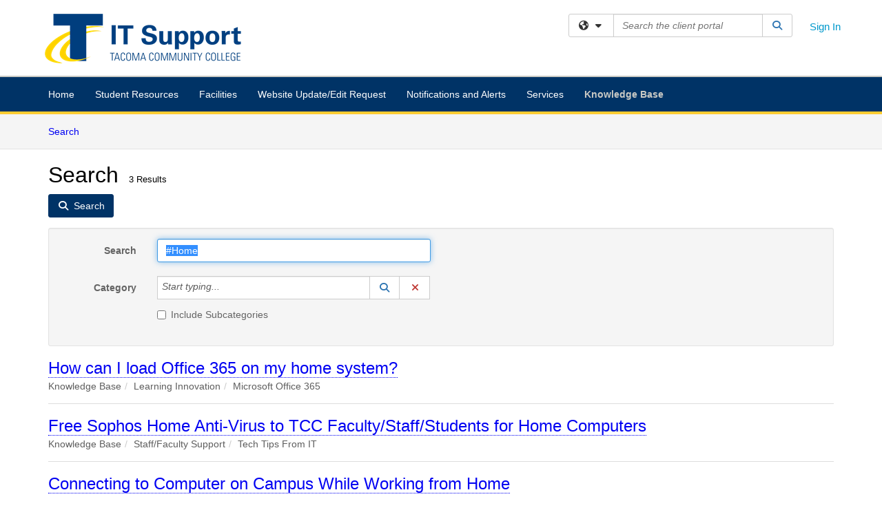

--- FILE ---
content_type: text/html; charset=utf-8
request_url: https://tacomacc.teamdynamix.com/TDClient/1903/Portal/KB/Search?SearchText=%2523Home
body_size: 15279
content:

<!DOCTYPE html>

<html lang="en" xmlns="http://www.w3.org/1999/xhtml">
<head><meta name="viewport" content="width=device-width, initial-scale=1.0" /><!-- Google Tag Manager -->
<script>(function(w,d,s,l,i){w[l]=w[l]||[];w[l].push({'gtm.start':
new Date().getTime(),event:'gtm.js'});var f=d.getElementsByTagName(s)[0],
j=d.createElement(s),dl=l!='dataLayer'?'&l='+l:'';j.async=true;j.src=
'https://www.googletagmanager.com/gtm.js?id='+i+dl;f.parentNode.insertBefore(j,f);
})(window,document,'script','dataLayer','GTM-WR9V5K73');</script>
<!-- End Google Tag Manager --><script>
  window.TdxGtmContext = {"User":{"Id":0,"UID":"00000000-0000-0000-0000-000000000000","UserName":"","FullName":"Public User","AlertEmail":"publicuser@noreply.com","Role":"Experience User","HasTDNext":false,"StandardApplicationNames":null,"TicketApplicationNames":[],"AssetApplicationNames":[],"ClientPortalApplicationNames":[],"Type":"Technician","Analytics":{"Title":null,"Organization":null}},"Partition":{"Id":1003,"Name":"Multi-Tenant 03 Production"},"BillableEntity":{"Id":257,"Name":"Tacoma Community College","SalesForceIdentifier":"0013600000EM54KAAT","GWMIID":"21b1675c-c430-4131-9d5b-1564800f9a0a"},"Environment":{"ShortName":"PRD"}};
</script><script src="/TDPortal/Content/Scripts/jquery/2.2.4/jquery.min.js?v=20260116040602"></script><script src="/TDPortal/Content/Scripts/jquery-migrate/1.4.1/jquery-migrate.min.js?v=20260116040602"></script><script src="/TDPortal/Content/Scripts/jquery-ui/1.13.2/jquery-ui-1.13.2.custom.timepicker.min.js?v=20260116050722"></script><link href="/TDPortal/Content/Styles/jquery-ui/1.13.2/jquery-ui.compiled.min.css?v=20260116050724" rel="stylesheet" type="text/css"  /><link href="/TDPortal/Content/bootstrap/3.4.1/dist/css/bootstrap.min.css?v=20260116040602" rel="stylesheet" type="text/css" id="lnkBootstrapCSS" /><script src="/TDPortal/Content/bootstrap/3.4.1/dist/js/bootstrap.min.js?v=20260116040602"></script><link href="/TDPortal/Content/FontAwesome/css/fontawesome.min.css?v=20260116040558" rel="stylesheet" type="text/css" id="lnkFontAwesome" /><link href="/TDPortal/Content/FontAwesome/css/solid.css?v=20260116040558" rel="stylesheet" type="text/css"  /><link href="/TDPortal/Content/FontAwesome/css/regular.css?v=20260116040558" rel="stylesheet" type="text/css"  /><link href="/TDPortal/Content/FontAwesome/css/brands.css?v=20260116040558" rel="stylesheet" type="text/css"  /><link href="/TDPortal/Content/FontAwesome/css/v4-shims.css?v=20260116040558" rel="stylesheet" type="text/css"  /><link href="/TDClient/Styles/bootstrap_custom.min.css?v=20260116050722" rel="stylesheet" type="text/css"  /><link href="/TDClient/Styles/TDStyles.min.css?v=20260116050724" rel="stylesheet" type="text/css"  /><link href="https://tacomacc.teamdynamix.com/TDPortal/BE/Style/257/TDClient/1903?v=20240403170347" rel="stylesheet" type="text/css" /><script src="/TDPortal/Content/Scripts/tdx/dist/TDJSFramework.compiled.min.js?v=20260116050722"></script><script src="/TDPortal/Content/Scripts/tdx/dist/modalFocusTrap.min.js?v=20260116050718"></script><script src="/TDPortal/Content/Scripts/underscore/1.12.1/underscore-min.js?v=20260116040602"></script>
<script src="/TDClient/Scripts/clientOS.min.js?v=20260116050712"></script>
<script src="/TDClient/Scripts/collapseMe.min.js?v=20260116050712"></script>
<script src="/TDClient/Scripts/tdsearchfilter.min.js?v=20260116050712"></script>
<script src="/TDClient/Scripts/SiteSearch.min.js?v=20260116050712"></script>
<script src="/TDPortal/Content/Scripts/tdx/dist/elasticsearchAutocomplete.min.js?v=20260116050718"></script>
<link id="ctl00_ctl00_lnkFavicon" rel="icon" href="https://tacomacc.teamdynamix.com/TDPortal/BE/Icon/257/1903?v=20170531171248" />

  <script>

      $(function () {
        var masterUi = MasterUI({
          isPostback: false,
          baseUrl: '/TDClient/',
          isTdGoogleAnalyticsEnabled: true,
          isAuthenticated: false
          });

        $('#collapseMe').collapseMe({
          toggleVisibilitySelector: '.navbar-toggle'
        });

        TeamDynamix.addRequiredFieldHelp();
      });

      // The sub-nav menu uses padding-top to position itself below the header bar and main navigation sections. When the
      // window is resized, there is a chance that the content of these header or nav sections wraps, causing the height
      // to change, potentially covering the sub-nav menu, which is obviously a big usability problem. This function
      // listens for when the window size or orientation is changing (and also when the window first loads), and adjusts
      // the padding so that the sub-nav menu appears in the correct location.
      $(window).bind('load ready resize orientationchange', function () {
        var headerHeight = $('#divMstrHeader').height();
        $('#navShim').css({
          "padding-top": headerHeight
        });

        $('#content').css({
          "padding-top": headerHeight,
          "margin-top": headerHeight * -1
        });
      });
  </script>

  
  
  
  <script src="/TDPortal/Content/multiple-select/multiple-select.min.js?v=20260116052120"></script>
<link href="/TDPortal/Content/multiple-select/multiple-select.min.css?v=20260116052120" rel="stylesheet" type="text/css"  />

  <meta name="robots" content="noindex"/>

  <script>

    $(function () {
      $('#ctl00_ctl00_cpContent_cpContent_txtSearch').select();
      $(".js-multiselect").multipleSelect({ selectAll: true });
      // Need to wait for images to load before the search bar position is calculated
      $(window).bind('load', function () {
        // initialize the tag lookup
        var searchFilter = new TeamDynamix.SearchFilter({
          searchFieldSelector: '#ctl00_ctl00_cpContent_cpContent_txtSearch',
          wsUrl: '/TDClient/1903/Portal/WebServices/JSON/TagLookupService.asmx/GetItems'
        });
      });

      $("#ctl00_ctl00_cpContent_cpContent_txtSearch").keydown(function (e) {
        if (e.keyCode === 13) {
          $('#ctl00_ctl00_cpContent_cpContent_btnSearch').click();
        }
      });
    });

  </script>



<title>
	Article Search
</title></head>
<body>
<!-- Google Tag Manager (noscript) -->
<noscript><iframe src="https://www.googletagmanager.com/ns.html?id=GTM-WR9V5K73"
height="0" width="0" style="display:none;visibility:hidden"></iframe></noscript>
<!-- End Google Tag Manager (noscript) -->
<form method="post" action="/TDClient/1903/Portal/KB/Search?SearchText=%2523Home" onsubmit="javascript:return WebForm_OnSubmit();" id="aspnetForm">
<div class="aspNetHidden">
<input type="hidden" name="__EVENTTARGET" id="__EVENTTARGET" value="" />
<input type="hidden" name="__EVENTARGUMENT" id="__EVENTARGUMENT" value="" />
<input type="hidden" name="__VIEWSTATE" id="__VIEWSTATE" value="TPjtxfPfaqz/AMGKJuAAByK5ZkhR57DEUZbs4fdIOa6MnWv365zOkNlyrdi3K++BQegpU/q5Yg+uIcA/hUIaD6EYE1Nh+2KUPclHFGOxdDNQaqwX/WITtpVbrjFBNx9VVMdlxJM7vcWwyMcqfFMQ1Rfq6azyncNf64PPBFfeH7AqRCTSHW11zQWemHfnadHKYJhr5GMwp9WlbD3G4irGtci4W8POuv3Ng4fJwWIf6A5dqbJew6sTAK5R/6Kx4+loYG+hBIucqXHrhxRWsVzfHwjBW2ZAAa9v9g5IK8Wywlw5r2zp6xflgUagrbeS9kMng3oBu6Pf1WELIqHKjpjdoaKjKIYprzL5CPE5ak7itcUDeJp+cXWAq49CFPkLgq5gl/[base64]/DTvtXe/1kNbgFGpdzvHZYzOAQc7s4ibF8xS+PKDURYNEczRYIKKwg5V+0ltoX06/BWx0mp6p1G1FuonFc+9ogk1O1Vbu1Vdn9Ahxr+gQgqndDKVqUFrhywEn9CXhO32itjITiVSXvVWz+uf9bYre77MXWquY8/OFz0UpvBW1s413Qhd7Q7NUcwrhmOiT6bMMN1OgmVNc9bwGMrDOkmIC51wVKMXRpqUdhbor/VqA/IEhq0bRSst25KNF24O12n1MJ0C3+WYKC4BHBgyzYFsYWvDEDNGE0ub2DhfsjES8ABArOGmgvuy/[base64]/JrWOOhYUV1p8gdju/s0D0VnRUXt1+oFOk60yGy2ozVqnAHyN82Dd0nAtrf5EwqPyuCMg9o5AI81G2n8Le90yCguzSksIE18nZhNzF9o0J/gvsq1kM7UIrYJIhhmXH/[base64]/DdJz5qk8yH+2B8AiexR98SPcCVkjjcuIK1okVdcXaLUxe4XPknZnEIlBG5r+lB+/PCdOeTbbpNE2wpHEnhzPJA/yyuJqdg9M2kapMP4JvuOINMY/Q8RtfA8YrmuynvWeIo15nC+itl9CdQWFP5X3rVp8An86v92Z6rHPXu3WeI1rKxrof/fDJCBr1T9dFKCp5y0OFwiv75U0ycH0XV97OdtGWwmXyb37P4pMy+lcqt0m21wedJeJDjosCKiCnAAWc4Ts3wpJWIXWm8ZqnsQSa2f/WHU4W6VoVk9EauirUBIMpvYwjoRTvdSH6g5sxIkC02u8rSu0Zo4NU2Ik2Hp+qEcmlvSRrwuYpVB8SwNiZiCyfjEgOrJn8MZ1d5EmgML0+Y8aJFZRs1zO1jPcSWcrux5llB0nNDSWJI3/qedfdAj+4fGXB/QYhak6s+xUTqgK07aQTUeNyl7AcQaa6LPuLjQGaMhCqXhDD/IKsfWo/5mTKqV0Tv6w3MFPwiKPE2sLaWzdZy6pZly22Odk8Cn0eFciGtV3kcyHKY+S8e/3g3oN+oSBIl/FNXox18p8Eu9t4jxDo/QrfA3/WXXka508ByXPA9wtMSJ3wuFxJHLQ6JMICKpoZgnuUMOhd2g4hYO5O4pxf90RvMX584k2chkG/ujHkur54iFv/VCuv8zkl0KdFVruho4XzGqsG14n+/yjtOGEGi+m+dTDGOvas9hbLBudgXyqtUlftr9HZjAKFLcF8nJJ+abfxuN1G4/fsn9TemTvEM9vE7KywRCRcwmxxgKWvHvYPlCxC03mxTKDqx2QdvbtZNttpdoBDE//fsPEVnVWlZQLbMiI9vk4JOI3Tq2OawKno+LZfETKUJKiWV663fKXYAevUUe+MYj0IaCj6TcvGZMUyU7SJLO5s4oaLxLZGzu/4+3ljHvE2KLp9fi2rVrkOn6jtnG/uao4d4I0w/F0dzcAatrNA6kq+Y5G3RkZ8OTX1KaBdFI+hV0brQOEmo7LXa9XBujunjtU4mVR4tUuBZKkezNJ9SVOBs+F6Sl/EnfnO/OrF0IomJPNrxL9/3O+vQllVxR9zksNX6AbM/hEPXLFOLOalQD/1e0uy3eEqWQ878BuvgLSXhmvQkcKAVj1JpOLb5b6yCoyzK9H6wmmaec+XdGxGhDG+1Jlhzylc5rpV5CVb9PHOqEhJh/wCsD/3U91ZDRLHSgp9gUFS5FOsiNM670zgeYL8lpVd3DrO6oIsXjyUVtt9zUXoF73MqyqFpuov30HiOfr3BdumAbHWlWu8EXkr6+UaAOgoxz87U0llpknNGvQoR8IWDL8Fl1n/WsKW1Xra/i0R4Wch6NCA0epU5PaLF4gvTGA0FNuRv7QMOmrXHmevh5wmksBFG+8TR6L5FJiStJHIo7f0IsV5+G6vDp9pT20j0XfHdjHwW0eX0DFMtBBM0olUaAKmhpmadfuPdQNyu/7yqhRsC/xoADUWisHcvWCXlPC1ytmL8RTMjEbyc4vvyoJpEXGaqTNU9XIhKaFmfdmiVeQnovNHLNGbEkhYpyIUwEgn83xLKYF1vDY//hi7k52TSLt4h8SsdR7/u96xr1aG5l54pq53TaErgEOKyzirf/oFEWA78oQelt9atXlbII1fCf6BSbl9MW6zv22YtLu1zbwieKku+XMFnv6xGHda64I+g/Y+WfbHt+9hpntx9uf/+6eyDrvWZ5kAmXl4ChiFZ3J4Q0xUoheXKBVc=" />
</div>

<script type="text/javascript">
//<![CDATA[
var theForm = document.forms['aspnetForm'];
if (!theForm) {
    theForm = document.aspnetForm;
}
function __doPostBack(eventTarget, eventArgument) {
    if (!theForm.onsubmit || (theForm.onsubmit() != false)) {
        theForm.__EVENTTARGET.value = eventTarget;
        theForm.__EVENTARGUMENT.value = eventArgument;
        theForm.submit();
    }
}
//]]>
</script>


<script src="/TDClient/WebResource.axd?d=pynGkmcFUV13He1Qd6_TZMSMQxVWLi4fik2rw1_u_hZsCNzwv5c621ov6_ZX_wzTt5vh-g2&amp;t=638901392248157332" type="text/javascript"></script>


<script src="/TDClient/ScriptResource.axd?d=nv7asgRUU0tRmHNR2D6t1NXOAgTb3J37FC1L2PfbYYFmSPm-ANa7n6FP0x7BAsbHeL4jfY3ptd1q7zKKVI7DbuXZcwEoKOwj9WxCI1VrQlbWE1Trg1t1GmJDN43kQMJsB7X8tw2&amp;t=ffffffff93d1c106" type="text/javascript"></script>
<script src="/TDClient/ScriptResource.axd?d=NJmAwtEo3Ipnlaxl6CMhvmVxW3-Ljsg_2Hna32smxrg-6ogyYAN3UTPsJQ8m1uwzn_kuf2Wpne6NSFmYui3h0wCQhJN3ZUiLTNkvhiIgZpq74-lKmofUPQGJ8own8RI2_mwAcmvlSj2WBnqwm5Wj4cyNvv81&amp;t=5c0e0825" type="text/javascript"></script>
<script src="/TDClient/ScriptResource.axd?d=dwY9oWetJoJoVpgL6Zq8OLdGoo5BVWQ_Eo60QZTEhEcHeiVfwgY9tLCgzdZ5TRwvrwYEnOvujbNccOVLUfWtUg4HivSIsewg6JABxkBGEqVVV64eiRyCAsPDqh6tUioISUQKB74sWMO4Er2mHrWEIWs_sBM1&amp;t=5c0e0825" type="text/javascript"></script>
<script src="/TDClient/WebResource.axd?d=xtfVMqdF1exC2MBVkOJwMveStDR5kg3dbZWgIXMXZmB1xXom6CcIrWFgHa7jsp4qJuFW2L5XShudyzlBsIO3JhCfiU5HmL2BDz__mCv9dznmBlEMS7LvcYg6wTdPTrAXIXI2CvtjwlnpZd-j4Zpsx2wG_uA1&amp;t=639041190020000000" type="text/javascript"></script>
<script src="/TDClient/WebResource.axd?d=nq9cvW_Z9FcoT6sprUrhrjSlCRmvLP9ef1YyCvElIFMps4kJz2UFhAGwlnQQOr7SFV9ENgg4hKcnWtoCFml5raDAOq0TRr8PKms3tUxN_M3qeywAgaA_KgS7R6Wxt_hsHCMCP-QObhEukiMgYrDZPJyFpZubeJTRKPRLLz_SIHHIPj4C0&amp;t=639041190020000000" type="text/javascript"></script>
<script type="text/javascript">
//<![CDATA[
function WebForm_OnSubmit() {
if (typeof(ValidatorOnSubmit) == "function" && ValidatorOnSubmit() == false) return false;
return true;
}
//]]>
</script>

<div class="aspNetHidden">

	<input type="hidden" name="__VIEWSTATEGENERATOR" id="__VIEWSTATEGENERATOR" value="F973FFBA" />
	<input type="hidden" name="__EVENTVALIDATION" id="__EVENTVALIDATION" value="/Y1oLj8AAVYwo56Wq8I8Go92J7H2EK9hX/LzEPb75velZxl0wH4m0DN5khrS0AoDzXHuiLZWed+d/Kq5wSNdaPdN3xhy2ApeDLSiHDm7TXubs0YbuPUMKsrDrbw6fwMCURJFC9jC5ry+gwnOMcVPmbRExXSbjk/Lj8e1RuNqig8ylbUOWDBWmadg5FyYn5NjQrVgwUQkMO9ulkE/mL+wTxQsyjfAbvmsZpnBppX+E05D4y4r+LBj5OSXz2HP932tzxJ0XEE4KQG6zb/FN9nR2G/B6gs=" />
</div>
<script type="text/javascript">
//<![CDATA[
Sys.WebForms.PageRequestManager._initialize('ctl00$ctl00$smMain', 'aspnetForm', ['tctl00$ctl00$cpContent$cpContent$lblResults$ctl00',''], [], [], 90, 'ctl00$ctl00');
//]]>
</script>

<div id="ctl00_ctl00_upMain" style="display:none;">
	
    <div id="ctl00_ctl00_pbMain" class="progress-box-container"><div class="progress-box-body"><div class="well shadow"><h2 class="h4 gutter-top-none">Updating...</h2><div class="progress" style="margin-bottom: 0;"><div class="progress-bar progress-bar-striped active" role="progressbar" aria-valuemin="0" aria-valuemax="100" style="width: 100%"></div></div></div></div></div>
  
</div>

<header id="ctl00_ctl00_navHeader" role="banner">

  <div id="divMstrHeader" class="master-header NoPrint" style="background-color: #fff;">

  

  <div class="logo-header-full hidden-xs">

    
    <div class="pull-left">
      <a href="#mainContent" class="sr-only sr-only-focusable">Skip to main content</a>
    </div>


    <div id="ctl00_ctl00_divPageHeader" class="container logo-header clearfix" style="padding: 5px;">

      <div id="divLogo" class="pull-left logo-container">

        <a href="https://my.tacomacc.edu/support"
           target="_blank">
          <img src="/TDPortal/BE/Logo/257/0" alt="Tacoma Community College Home Page" class="js-logo img-responsive" />
          <span class="sr-only">(opens in a new tab)</span>
        </a>

      </div>

      <div class="master-header-right pull-right padding-top padding-bottom">

        

          <div class="pull-left topLevelSearch input-group">
            <div id="SiteSearch-d5df7ff0fe94461e82113b5cb8653185" class="gutter-bottom input-group site-search" style="max-width: 400px;">
  <div id="SiteSearch-dropdown-d5df7ff0fe94461e82113b5cb8653185" class="input-group-btn">
    <button type="button" id="SiteSearch-filter-d5df7ff0fe94461e82113b5cb8653185" class="btn btn-default dropdown-toggle" data-toggle="dropdown"
            aria-haspopup="true" aria-expanded="false" title="Filter your search by category" data-component="all">
      <span class="fa-solid fa-solid fa-earth-americas"></span><span class="fa-solid fa-fw fa-nopad fa-caret-down" aria-hidden="true"></span>
      <span class="sr-only">
        Filter your search by category. Current category:
        <span class="js-current-component">All</span>
      </span>
    </button>
    <ul tabindex="-1" aria-label="Filter your search by category" role="menu" class="dropdown-menu" >
      <li>
        <a role="menuitem" href="javascript:void(0);" data-component-text="All" data-component="all" data-component-icon="fa-solid fa-earth-americas" title="Search all areas">
          <span class="fa-solid fa-fw fa-nopad fa-earth-americas" aria-hidden="true"></span>
          All
        </a>
      </li>

      <li aria-hidden="true" class="divider"></li>

        <li role="presentation">
          <a role="menuitem" href="javascript:void(0);" data-component-text="Knowledge Base" data-component="kb" data-component-icon="fa-lightbulb" title="Search Knowledge Base">
            <span class="fa-regular fa-fw fa-nopad fa-lightbulb" aria-hidden="true"></span>
            Knowledge Base
          </a>
        </li>

        <li role="presentation">
          <a role="menuitem" href="javascript:void(0);" data-component-text="Service Catalog" data-component="sc" data-component-icon="fa-compass" title="Search Service Catalog">
            <span class="fa-solid fa-fw fa-nopad fa-compass" aria-hidden="true"></span>
            Service Catalog
          </a>
        </li>

    </ul>
  </div>

  <label class="sr-only" for="SiteSearch-text-d5df7ff0fe94461e82113b5cb8653185">Search the client portal</label>

  <input id="SiteSearch-text-d5df7ff0fe94461e82113b5cb8653185" type="text" class="form-control" autocomplete="off" placeholder="Search the client portal" title="To search for items with a specific tag, enter the # symbol followed by the name of the tag.
To search for items using exact match, place double quotes around your text." />

  <span class="input-group-btn">
    <button id="SiteSearch-button-d5df7ff0fe94461e82113b5cb8653185" class="btn btn-default" type="button" title="Search">
      <span class="fa-solid fa-fw fa-nopad fa-search blue" aria-hidden="true"></span>
      <span class="sr-only">Search</span>
    </button>
  </span>
</div>

<script>
  $(function() {
    var siteSearch = new TeamDynamix.SiteSearch({
      searchUrl: "/TDClient/1903/Portal/Shared/Search",
      autocompleteSearchUrl: '/TDClient/1903/Portal/Shared/AutocompleteSearch',
      autocompleteResultsPosition: 'fixed',
      autocompleteResultsZIndex: 1000,
      searchTextBoxSelector: '#SiteSearch-text-d5df7ff0fe94461e82113b5cb8653185',
      searchComponentFilterButtonSelector: '#SiteSearch-filter-d5df7ff0fe94461e82113b5cb8653185',
      searchButtonSelector: '#SiteSearch-button-d5df7ff0fe94461e82113b5cb8653185',
      searchFilterDropdownSelector: '#SiteSearch-dropdown-d5df7ff0fe94461e82113b5cb8653185',
      showKnowledgeBaseOption: true,
      showServicesOption: true,
      showForumsOption: false,
      autoFocusSearch: false
    });
  });
</script>
          </div>

        
          <div title="Sign In" class="pull-right gutter-top-sm">
            <a href="/TDClient/1903/Portal/Login.aspx?ReturnUrl=%2fTDClient%2f1903%2fPortal%2fKB%2fSearch%3fSearchText%3d%252523Home">
              Sign In
            </a>
          </div>
        
      </div>

    </div>

  </div>

  <nav id="ctl00_ctl00_mainNav" class="navbar navbar-default themed tdbar" aria-label="Primary">
    <div id="navContainer" class="container">

      <div class="navbar-header">
        <button type="button" class="pull-left navbar-toggle collapsed themed tdbar-button-anchored tdbar-toggle gutter-left" data-toggle="collapse" data-target=".navbar-collapse">
          <span class="tdbar-button-anchored icon-bar"></span>
          <span class="tdbar-button-anchored icon-bar"></span>
          <span class="tdbar-button-anchored icon-bar"></span>
          <span class="sr-only">Show Applications Menu</span>
        </button>
        <a class="navbar-brand hidden-sm hidden-md hidden-lg themed tdbar-button-anchored truncate-be" href="#">

          IT Client Portal
        </a>
      </div>

      <div id="td-navbar-collapse" class="collapse navbar-collapse">

        <ul class="nav navbar-nav nav-collapsing" id="collapseMe">

          
            <li class="themed tdbar-button-anchored hidden-sm hidden-md hidden-lg">
              <a href="/TDClient/1903/Portal/Login.aspx?ReturnUrl=%2fTDClient%2f1903%2fPortal%2fKB%2fSearch%3fSearchText%3d%252523Home">Sign In</a>
            </li>
          
            <li id="divSearch" class="themed tdbar-button-anchored hidden-sm hidden-md hidden-lg">
              <a href="/TDClient/1903/Portal/Shared/Search" title="search">Search</a>
            </li>
          
              <li id="divDesktopbfb26445-47d7-4a85-9f27-cc41a85ed3ff" class="themed tdbar-button-anchored">
                <a href="/TDClient/1903/Portal/Home/">Home</a>
              </li>
            
              <li id="divDesktopa911caa0-fecb-4d38-8a90-a944803f338b" class="themed tdbar-button-anchored">
                <a href="/TDClient/1903/Portal/Home/?ID=a911caa0-fecb-4d38-8a90-a944803f338b">Student Resources</a>
              </li>
            
              <li id="divDesktop70e7a39e-fa00-471b-a7bf-b6224e25ed4b" class="themed tdbar-button-anchored">
                <a href="/TDClient/1903/Portal/Home/?ID=70e7a39e-fa00-471b-a7bf-b6224e25ed4b">Facilities</a>
              </li>
            
              <li id="divDesktopc5a5de99-3910-4463-909a-04f65062cb60" class="themed tdbar-button-anchored">
                <a href="/TDClient/1903/Portal/Home/?ID=c5a5de99-3910-4463-909a-04f65062cb60">Website Update/Edit Request</a>
              </li>
            
              <li id="divDesktop76c433da-499e-48a7-81cc-b81ffe955ab5" class="themed tdbar-button-anchored">
                <a href="/TDClient/1903/Portal/Home/?ID=76c433da-499e-48a7-81cc-b81ffe955ab5">Notifications and Alerts</a>
              </li>
            

          
            <li id="divTDRequests" class="themed tdbar-button-anchored sr-focusable">
              <a href="/TDClient/1903/Portal/Requests/ServiceCatalog">Services</a>
            </li>
          
            <li id="divTDKnowledgeBase" class="themed tdbar-button-anchored sr-focusable">
              <a href="/TDClient/1903/Portal/KB/">Knowledge Base</a>
            </li>
          

          <li class="themed tdbar-button-anchored hidden-xs more-items-button" id="moreMenu">
            <a data-toggle="dropdown" title="More Applications" href="javascript:;">
              <span class="sr-only">More Applications</span>
              <span class="fa-solid fa-ellipsis-h" aria-hidden="true"></span>
            </a>
            <ul class="dropdown-menu dropdown-menu-right themed tdbar" id="collapsed"></ul>
          </li>

        </ul>
      </div>

    </div>

  </nav>

  </div>

  </header>



<div id="navShim" class="hidden-xs hidden-sm"></div>
<main role="main">
  <div id="content">
    <div id="mainContent" tabindex="-1"></div>
    

  <nav id="ctl00_ctl00_cpContent_divTabHeader" class="tdbar-sub NoPrint hidden-xs navbar-subnav" aria-label="Knowledge Base">
      <a href="#kbContent" class="sr-only sr-only-focusable">Skip to Knowledge Base content</a>
      <div class="container clearfix">
        <ul class="nav navbar-nav js-submenu" id="kbSubMenu" style="margin-left: -15px;">
          
          <li>
            <a href="/TDClient/1903/Portal/KB/Search">Search <span class="sr-only">Articles</span></a>
          </li>

          
          
        </ul>
      </div>
    </nav>
  

  <div id="kbContent" class="container gutter-top gutter-bottom" tabindex="-1" style="outline:none;">
    

<div class="clearfix">
  <h1>Search<span id="ctl00_ctl00_cpContent_cpContent_spnCount" class="gutter-left font-xs">3 Results</span></h1>
</div>

<div id="divButtons" class="NoPrint">
  <button onclick="if (typeof(Page_ClientValidate) == 'function') Page_ClientValidate(''); __doPostBack('ctl00$ctl00$cpContent$cpContent$btnSearch','')" id="ctl00_ctl00_cpContent_cpContent_btnSearch" type="button" class="btn btn-primary">
    <span class="fa-solid fa-search" aria-hidden="true"></span>
    <span class="padding-left-xs">Search</span>
  </button>
  <span id="ctl00_ctl00_cpContent_cpContent_lblResults_ctl00" aria-live="polite" aria-atomic="true"><span id="ctl00_ctl00_cpContent_cpContent_lblResults_lblResults-label" class="red tdx-error-text"></span></span>
</div>

<div id="divFilter" class="well gutter-top gutter-bottom clearfix">
  <div class="row">
    <div class="col-md-6">
      <div class="form-horizontal">

        <div class="form-group">
          <label class="col-md-3 control-label" for="ctl00_ctl00_cpContent_cpContent_txtSearch">Search</label>
          <div class="col-md-9">
            <input name="ctl00$ctl00$cpContent$cpContent$txtSearch" type="text" id="ctl00_ctl00_cpContent_cpContent_txtSearch" maxlength="100" class="form-control" autocomplete="off" title="To search for items with a specific tag, enter the # symbol followed by the name of the tag." value="#Home" />
          </div>
        </div>

        <div class="form-group">
          <label class="col-md-3 control-label" for="ctl00_ctl00_cpContent_cpContent_taluCategory_txtinput">Category</label>
          <div class="col-md-9">
            <div class="input-group" role="presentation"><input name="ctl00$ctl00$cpContent$cpContent$taluCategory$txttaluCategory" type="text" id="ctl00_ctl00_cpContent_cpContent_taluCategory_txttaluCategory" class="form-control" autocomplete="off" />
<span class="input-group-btn talu_buttons"><a href="/TDClient/1903/Portal/Shared/KBCategoryLookup?AC=acb_ctl00_ctl00_cpContent_cpContent_taluCategory" id="ctl00_ctl00_cpContent_cpContent_taluCategory_btnLookuptaluCategory" onclick="acb_ctl00_ctl00_cpContent_cpContent_taluCategory.lookupClick(event, this, &#39;ctl00_ctl00_cpContent_cpContent_taluCategory_hdntaluCategory&#39;, 992, 700, &#39;taluCategory&#39;, false);" class="btn btn-default btn-typeahead-lookup" title="Lookup Category" role="button"><span class="fa-solid fa-fw fa-nopad fa-search blue" aria-hidden="true"></span><span class="sr-only">Lookup Category</span><span class="sr-only">(opens in a new window)</span></a>
<a href="javascript:acb_ctl00_ctl00_cpContent_cpContent_taluCategory.clearSelect(false);" id="ctl00_ctl00_cpContent_cpContent_taluCategory_btnCleartaluCategory" class="btn btn-default" title="Clear Category" role="button"><span class="fa-solid fa-fw fa-nopad fa-xmark red" aria-hidden="true"></span><span class="sr-only">Clear Category</span></a>
<input name="ctl00$ctl00$cpContent$cpContent$taluCategory$hdntaluCategory" type="hidden" id="ctl00_ctl00_cpContent_cpContent_taluCategory_hdntaluCategory" /><input name="ctl00$ctl00$cpContent$cpContent$taluCategory$hdnTextValuestaluCategory" type="hidden" id="ctl00_ctl00_cpContent_cpContent_taluCategory_hdnTextValuestaluCategory" /><a id="ctl00_ctl00_cpContent_cpContent_taluCategory_btnPostbacktaluCategory" class="aspNetDisabled"></a><div class="clearfix"></div></span></div>
          </div>
        </div>

        <div class="form-group" style="margin-top: -15px;">
          <div class="checkbox col-md-9 col-md-offset-3">
            <label for="ctl00_ctl00_cpContent_cpContent_chkIncludeSubCategories">
              <input id="ctl00_ctl00_cpContent_cpContent_chkIncludeSubCategories" type="checkbox" name="ctl00$ctl00$cpContent$cpContent$chkIncludeSubCategories" />
              Include Subcategories
            </label>
          </div>
        </div>

        
      </div>
    </div>
    <div class="col-md-6">
      <div class="form-horizontal">
        
      </div>
    </div>
  </div>
</div>


    <div id="ctl00_ctl00_cpContent_cpContent_rptrItems_ctl00_kbsrArticle_divContainer" class="gutter-top padding-bottom border-bottom">

    <div class="clearfix">
      <div class="pull-left font-lg">
        <a href="/TDClient/1903/Portal/KB/ArticleDet?ID=45518">How can I load Office 365 on my home system?</a>
        
      </div>

      
    </div>

    <ol id="ctl00_ctl00_cpContent_cpContent_rptrItems_ctl00_kbsrArticle_lblBreadcrumbs" class="breadcrumb gutter-bottom-none"><li class="active">Knowledge Base</li><li class="active">Learning Innovation</li><li class="active">Microsoft Office 365</li></ol>

    </div>

  
    <div id="ctl00_ctl00_cpContent_cpContent_rptrItems_ctl01_kbsrArticle_divContainer" class="gutter-top padding-bottom border-bottom">

    <div class="clearfix">
      <div class="pull-left font-lg">
        <a href="/TDClient/1903/Portal/KB/ArticleDet?ID=53366">Free Sophos Home Anti-Virus to TCC Faculty/Staff/Students for Home Computers</a>
        
      </div>

      
    </div>

    <ol id="ctl00_ctl00_cpContent_cpContent_rptrItems_ctl01_kbsrArticle_lblBreadcrumbs" class="breadcrumb gutter-bottom-none"><li class="active">Knowledge Base</li><li class="active">Staff/Faculty Support</li><li class="active">Tech Tips From IT</li></ol>

    </div>

  
    <div id="ctl00_ctl00_cpContent_cpContent_rptrItems_ctl02_kbsrArticle_divContainer" class="gutter-top padding-bottom border-bottom">

    <div class="clearfix">
      <div class="pull-left font-lg">
        <a href="/TDClient/1903/Portal/KB/ArticleDet?ID=103975">Connecting to Computer on Campus While Working from Home</a>
        
      </div>

      
    </div>

    <ol id="ctl00_ctl00_cpContent_cpContent_rptrItems_ctl02_kbsrArticle_lblBreadcrumbs" class="breadcrumb gutter-bottom-none"><li class="active">Knowledge Base</li><li class="active">Staff/Faculty Support</li><li class="active">VPN and Remote Work</li></ol>

    
      <div class="gutter-bottom-sm" style="margin-top: 10px;">
        Demonstrates the steps to connect to a computer on campus while working from home (or other remote location).
      </div>
    </div>

  


  </div>


  </div>
</main>



<script type="text/javascript">
//<![CDATA[
setNavPosition('TDKnowledgeBase');//]]>
</script>
<script>
if( acb_ctl00_ctl00_cpContent_cpContent_taluCategory == undefined ) {
var acb_ctl00_ctl00_cpContent_cpContent_taluCategory;
}
if(!$('#ctl00_ctl00_cpContent_cpContent_taluCategory_txttaluCategory').data("tdx-auto")) {
$(document).ready(function() {
acb_ctl00_ctl00_cpContent_cpContent_taluCategory = $('#ctl00_ctl00_cpContent_cpContent_taluCategory_txttaluCategory').lu_autocomplete({
webServiceUrl: '/TDClient/1903/Portal/WebServices/JSON/KBCategoryLookupService.asmx/GetItems',
webServiceMethod: 'POST',
webServiceContentType: 'application/json; charset=utf-8',
webServiceSearchParam: 'tag',
hiddenfieldid: 'ctl00_ctl00_cpContent_cpContent_taluCategory_hdntaluCategory',
hiddentextfieldid: 'ctl00_ctl00_cpContent_cpContent_taluCategory_hdnTextValuestaluCategory',
textboxid: 'ctl00_ctl00_cpContent_cpContent_taluCategory_txtinput',
postbackid: '',
complete_text: 'Start typing...',
listwidth: '450px',
appIsFullBootstrap: true,
selectionmode: 'single'
}).get(0); 
});
}
</script>
<script>
if( acb_ctl00_ctl00_cpContent_cpContent_taluOwner == undefined ) {
var acb_ctl00_ctl00_cpContent_cpContent_taluOwner;
}
if(!$('#ctl00_ctl00_cpContent_cpContent_taluOwner_txttaluOwner').data("tdx-auto")) {
$(document).ready(function() {
acb_ctl00_ctl00_cpContent_cpContent_taluOwner = $('#ctl00_ctl00_cpContent_cpContent_taluOwner_txttaluOwner').lu_autocomplete({
webServiceUrl: '/TDClient/1903/Portal/WebServices/JSON/AssignmentLookupService.asmx/GetItemsForInstance',
webServiceMethod: 'POST',
webServiceContentType: 'application/json; charset=utf-8',
webServiceSearchParam: 'tag',
hiddenfieldid: 'ctl00_ctl00_cpContent_cpContent_taluOwner_hdntaluOwner',
hiddentextfieldid: 'ctl00_ctl00_cpContent_cpContent_taluOwner_hdnTextValuestaluOwner',
textboxid: 'ctl00_ctl00_cpContent_cpContent_taluOwner_txtinput',
postbackid: '',
complete_text: 'Start typing...',
url_params: {'instanceID':"1903"},
listwidth: '450px',
appIsFullBootstrap: true,
selectionmode: 'single'
}).get(0); 
});
}
</script>

<script type="text/javascript">
//<![CDATA[
$(function() { $('#ctl00_ctl00_cpContent_cpContent_dteReviewFromSelectedDate').datepicker({showButtonPanel: false,changeMonth: true, changeYear: true, showOtherMonths: true, selectOtherMonths: true, dateFormat: 'm/d/yy'});});setTimeout(function() { $('.ui-datepicker').attr('aria-hidden', true); }, 100);$(function() { $('#ctl00_ctl00_cpContent_cpContent_dteReviewToSelectedDate').datepicker({showButtonPanel: false,changeMonth: true, changeYear: true, showOtherMonths: true, selectOtherMonths: true, dateFormat: 'm/d/yy'});});setTimeout(function() { $('.ui-datepicker').attr('aria-hidden', true); }, 100);
var Page_ValidationActive = false;
if (typeof(ValidatorOnLoad) == "function") {
    ValidatorOnLoad();
}

function ValidatorOnSubmit() {
    if (Page_ValidationActive) {
        return ValidatorCommonOnSubmit();
    }
    else {
        return true;
    }
}
        $(function() { $('#ctl00_ctl00_cpContent_cpContent_dteCreatedFromSelectedDate').datepicker({showButtonPanel: false,changeMonth: true, changeYear: true, showOtherMonths: true, selectOtherMonths: true, dateFormat: 'm/d/yy'});});setTimeout(function() { $('.ui-datepicker').attr('aria-hidden', true); }, 100);$(function() { $('#ctl00_ctl00_cpContent_cpContent_dteCreatedToSelectedDate').datepicker({showButtonPanel: false,changeMonth: true, changeYear: true, showOtherMonths: true, selectOtherMonths: true, dateFormat: 'm/d/yy'});});setTimeout(function() { $('.ui-datepicker').attr('aria-hidden', true); }, 100);Sys.Application.add_init(function() {
    $create(Sys.UI._UpdateProgress, {"associatedUpdatePanelId":null,"displayAfter":500,"dynamicLayout":true}, null, null, $get("ctl00_ctl00_upMain"));
});
//]]>
</script>
</form>





  <footer role="contentinfo">

    <div class="master-footer">
      <center>
<div class="master-footer">
      <div class="text-center container" style="border-top: 1px solid #CCCCCC; padding: 1em 0.5em">
    
		</div>

<div class="text-center container" style="margin-bottom: 1em">
    <a href="https://www.tacomacc.edu"><img height="45
" width="185" src="https://tacomacc.teamdynamix.com/TDPortal/BE/Logo/257/1903" alt="Tacoma Community College logo with link to home page"></a>
</div>
    </div>



                
            	6501 South 19th Street, Tacoma, Washington 98466<br>
            	
           </center>
<br>
<br>
      
    </div>

  </footer>



<script>

    
    

      // Inject the Google Analytics isogram. This must happen here because it
      // cannot be injected through an external javascript library.
      (function (i, s, o, g, r, a, m) {
        i['GoogleAnalyticsObject'] = r; i[r] = i[r] || function () {
          (i[r].q = i[r].q || []).push(arguments)
        }, i[r].l = 1 * new Date(); a = s.createElement(o),
          m = s.getElementsByTagName(o)[0]; a.async = 1; a.src = g; m.parentNode.insertBefore(a, m)
      })(window, document, 'script', '//www.google-analytics.com/analytics.js', 'ga');
    

      // Per Incident #6707155. Need to focus on img. pseudo-class :focus-within is not supported in IE
      (function ($) {
        var $anchor = $('#divLogo a');
        var $beLogo = $('#divLogo a img');

        $anchor.focus(function () {
          $beLogo.addClass('accessibility-focus-on-logo');
        }).blur(function () {
          $beLogo.removeClass('accessibility-focus-on-logo');
        });

        
        
          const queryParams = new URLSearchParams(window.location.search);
          let showChatbot = true;
          if (queryParams.has('nobot')) {
            const nobotFlag = queryParams.get('nobot');
            if (nobotFlag === '1' || nobotFlag === 'true') {
              showChatbot = false;
            }
          }

          if(showChatbot) {
            $.ajax({
              url: "/TDClient/1903/Portal/Chatbots/GetScript",
              type: "GET",
              dataType: 'text',
              success: function (data) {
                
                var jQueryAjaxSettingsCache = jQuery.ajaxSettings.cache;
                jQuery.ajaxSettings.cache = true;
                $(document.body).append(data);
                jQuery.ajaxSettings.cache = jQueryAjaxSettingsCache;
              }
            });
          }
        

        window.addEventListener("message", (event) => {

          // Only accept events that come from the same origin
          if (event.origin != window.location.origin) {
            return;
          }

          switch (event.data.type) {

            case "authenticate-using-popup":
              handleAuthenticateUsingPopup(event.data.payload);
              break;

            case "authenticated-successfully":
              handleAuthenticatedSuccessfully(event.data.payload);
              break;

            default:
              break;
          }

        });

        function handleAuthenticateUsingPopup(payload) {
          let loginUrl = '/TDClient/1903/Portal/Login.aspx';

          if (payload.successCallbackUrl) {
            loginUrl += '?SuccessCallbackUrl=' + payload.successCallbackUrl;
          }

          window.open(loginUrl, "_blank", "popup=1");
        }

        function handleAuthenticatedSuccessfully() {
          event.source.close();
          window.location.href = window.location.href;
        }
    })(jQuery);

</script>

</body>
</html>
